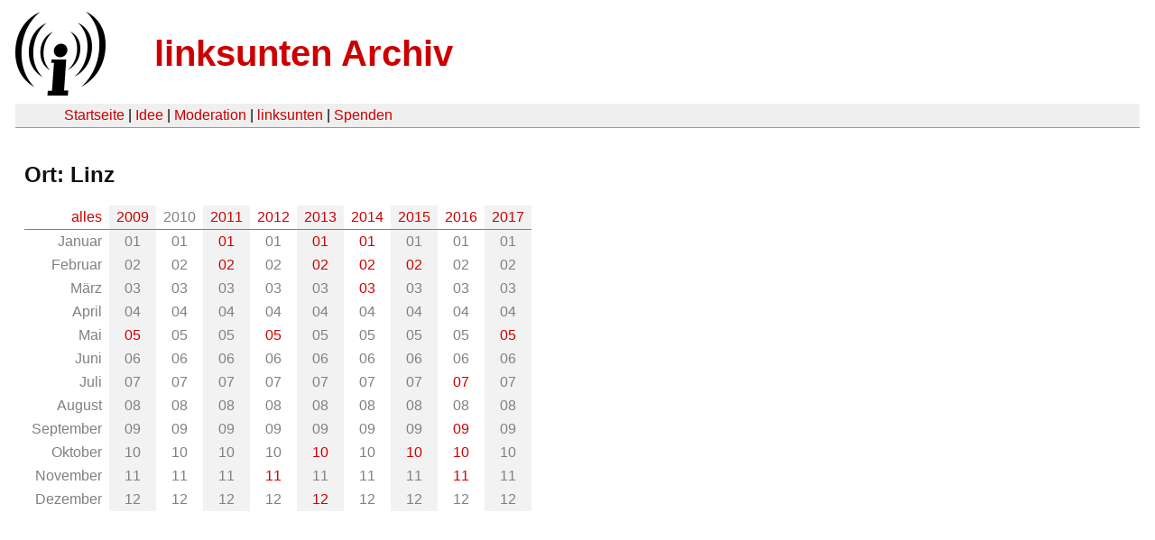

--- FILE ---
content_type: text/html
request_url: https://linksunten.archive.indymedia.org/en/archiv/orte/880/index.html
body_size: 1370
content:
<!DOCTYPE html PUBLIC "-//W3C//DTD XHTML 1.0 Transitional//EN"
        "http://www.w3.org/TR/xhtml1/DTD/xhtml1-transitional.dtd">
<html xmlns="http://www.w3.org/1999/xhtml" xml:lang="de" lang="de" dir="ltr">
<head>
  <meta http-equiv="Content-Type" content="text/html; charset=utf-8" />
  <meta http-equiv="Content-Style-Type" content="text/css" />
  <meta http-equiv="Content-Type" content="text/html; charset=utf-8" />
  <title>linksunten Archiv: Ort: Linz</title>
  <link rel="shortcut icon" href="../../../static/favicon.ico" type="image/x-icon" />
  <link type="text/css" rel="stylesheet" media="all" href=../../../static/linksunten.css />
</head>
<body class="not-front not-logged-in page-node node-type-story no-sidebars i18n-de">
<div id="center">
<a name="top"></a>
<table id="header">
  <tr>
    <td>
      <a href="../../../index.html" title="((i))"><img src="../../../static/logo.png" alt="((i))" /></a>
    </td>
    <td>
      <h1 id="site-name"><a href="../../../index.html" title="linksunten Archiv">linksunten Archiv</a></h1>
    </td>
  </tr>
</table>
<table id="wrapper-header-table"><tr>
<td id="wrapper-header-table-td-left"></td>
<td>
<table id="header-table">
  <tr>
    <td>
      <table id="header-table-links">
        <tr>
          <td id="header-table-td-left"></td>
          <td id="header-table-td-links">
            <a href="../../../index.html">Startseite</a>&nbsp;| <a href=../../../node/1/index.html>Idee</a>&nbsp;| <a href=../../../node/350/index.html>Moderation</a>&nbsp;| <a href="../../../user/7/blog/index.html">linksunten</a>&nbsp;| <a href="../../../donate/index.html">Spenden</a>
          </td>
        </tr>
      </table>
    </td>
  </tr>
</table>
</td>
<td id="wrapper-header-table-td-right"></td>
</tr>
</table>
<table id="content">
  <tr>
    <td class="main-content" id="content-none">
      <div class="content">

<h2 class="content-title">Ort: Linz</h2>
<table class='archive-table archive-partition-date-table'>
  <tr class='archive-tr'>
    <td class='archive-td archive-partition-date-link archive-partition-date-row-first archive-partition-date-entry archive-partition-date-row-odd archive-partition-date-column-first archive-partition-date-column-odd'>
      <a href="alles/index.html">alles</a>
    </td>
    <td class='archive-td archive-partition-date-link archive-partition-date-entry archive-partition-date-row-first archive-partition-date-row-odd archive-partition-date-column-even'>
      <a href="2009/index.html">2009</a>
    </td>
    <td class='archive-td archive-partition-date-nolink archive-partition-date-entry archive-partition-date-row-first archive-partition-date-row-odd archive-partition-date-column-odd'>
      2010
    </td>
    <td class='archive-td archive-partition-date-link archive-partition-date-entry archive-partition-date-row-first archive-partition-date-row-odd archive-partition-date-column-even'>
      <a href="2011/index.html">2011</a>
    </td>
    <td class='archive-td archive-partition-date-link archive-partition-date-entry archive-partition-date-row-first archive-partition-date-row-odd archive-partition-date-column-odd'>
      <a href="2012/index.html">2012</a>
    </td>
    <td class='archive-td archive-partition-date-link archive-partition-date-entry archive-partition-date-row-first archive-partition-date-row-odd archive-partition-date-column-even'>
      <a href="2013/index.html">2013</a>
    </td>
    <td class='archive-td archive-partition-date-link archive-partition-date-entry archive-partition-date-row-first archive-partition-date-row-odd archive-partition-date-column-odd'>
      <a href="2014/index.html">2014</a>
    </td>
    <td class='archive-td archive-partition-date-link archive-partition-date-entry archive-partition-date-row-first archive-partition-date-row-odd archive-partition-date-column-even'>
      <a href="2015/index.html">2015</a>
    </td>
    <td class='archive-td archive-partition-date-link archive-partition-date-entry archive-partition-date-row-first archive-partition-date-row-odd archive-partition-date-column-odd'>
      <a href="2016/index.html">2016</a>
    </td>
    <td class='archive-td archive-partition-date-link archive-partition-date-entry archive-partition-date-row-first archive-partition-date-row-odd archive-partition-date-column-even'>
      <a href="2017/index.html">2017</a>
    </td>
  </tr>
  <tr class='archive-tr'>
    <td class='archive-td archive-partition-date-nolink archive-partition-date-entry archive-partition-date-row-even archive-partition-date-column-first archive-partition-date-column-odd'>
      Januar
    </td>
    <td class='archive-td archive-partition-date-nolink archive-partition-date-row-even archive-partition-date-column-even archive-partition-date-entry'>
      01
    </td>
    <td class='archive-td archive-partition-date-nolink archive-partition-date-row-even archive-partition-date-column-odd archive-partition-date-entry'>
      01
    </td>
    <td class='archive-td archive-partition-date-link archive-partition-date-row-even archive-partition-date-column-even archive-partition-date-entry'>
      <a href="2011/01/index.html">01</a>
    </td>
    <td class='archive-td archive-partition-date-nolink archive-partition-date-row-even archive-partition-date-column-odd archive-partition-date-entry'>
      01
    </td>
    <td class='archive-td archive-partition-date-link archive-partition-date-row-even archive-partition-date-column-even archive-partition-date-entry'>
      <a href="2013/01/index.html">01</a>
    </td>
    <td class='archive-td archive-partition-date-link archive-partition-date-row-even archive-partition-date-column-odd archive-partition-date-entry'>
      <a href="2014/01/index.html">01</a>
    </td>
    <td class='archive-td archive-partition-date-nolink archive-partition-date-row-even archive-partition-date-column-even archive-partition-date-entry'>
      01
    </td>
    <td class='archive-td archive-partition-date-nolink archive-partition-date-row-even archive-partition-date-column-odd archive-partition-date-entry'>
      01
    </td>
    <td class='archive-td archive-partition-date-nolink archive-partition-date-row-even archive-partition-date-column-even archive-partition-date-entry'>
      01
    </td>
  </tr>
  <tr class='archive-tr'>
    <td class='archive-td archive-partition-date-nolink archive-partition-date-entry archive-partition-date-row-odd archive-partition-date-column-first archive-partition-date-column-odd'>
      Februar
    </td>
    <td class='archive-td archive-partition-date-nolink archive-partition-date-row-odd archive-partition-date-column-even archive-partition-date-entry'>
      02
    </td>
    <td class='archive-td archive-partition-date-nolink archive-partition-date-row-odd archive-partition-date-column-odd archive-partition-date-entry'>
      02
    </td>
    <td class='archive-td archive-partition-date-link archive-partition-date-row-odd archive-partition-date-column-even archive-partition-date-entry'>
      <a href="2011/02/index.html">02</a>
    </td>
    <td class='archive-td archive-partition-date-nolink archive-partition-date-row-odd archive-partition-date-column-odd archive-partition-date-entry'>
      02
    </td>
    <td class='archive-td archive-partition-date-link archive-partition-date-row-odd archive-partition-date-column-even archive-partition-date-entry'>
      <a href="2013/02/index.html">02</a>
    </td>
    <td class='archive-td archive-partition-date-link archive-partition-date-row-odd archive-partition-date-column-odd archive-partition-date-entry'>
      <a href="2014/02/index.html">02</a>
    </td>
    <td class='archive-td archive-partition-date-link archive-partition-date-row-odd archive-partition-date-column-even archive-partition-date-entry'>
      <a href="2015/02/index.html">02</a>
    </td>
    <td class='archive-td archive-partition-date-nolink archive-partition-date-row-odd archive-partition-date-column-odd archive-partition-date-entry'>
      02
    </td>
    <td class='archive-td archive-partition-date-nolink archive-partition-date-row-odd archive-partition-date-column-even archive-partition-date-entry'>
      02
    </td>
  </tr>
  <tr class='archive-tr'>
    <td class='archive-td archive-partition-date-nolink archive-partition-date-entry archive-partition-date-row-even archive-partition-date-column-first archive-partition-date-column-odd'>
      März
    </td>
    <td class='archive-td archive-partition-date-nolink archive-partition-date-row-even archive-partition-date-column-even archive-partition-date-entry'>
      03
    </td>
    <td class='archive-td archive-partition-date-nolink archive-partition-date-row-even archive-partition-date-column-odd archive-partition-date-entry'>
      03
    </td>
    <td class='archive-td archive-partition-date-nolink archive-partition-date-row-even archive-partition-date-column-even archive-partition-date-entry'>
      03
    </td>
    <td class='archive-td archive-partition-date-nolink archive-partition-date-row-even archive-partition-date-column-odd archive-partition-date-entry'>
      03
    </td>
    <td class='archive-td archive-partition-date-nolink archive-partition-date-row-even archive-partition-date-column-even archive-partition-date-entry'>
      03
    </td>
    <td class='archive-td archive-partition-date-link archive-partition-date-row-even archive-partition-date-column-odd archive-partition-date-entry'>
      <a href="2014/03/index.html">03</a>
    </td>
    <td class='archive-td archive-partition-date-nolink archive-partition-date-row-even archive-partition-date-column-even archive-partition-date-entry'>
      03
    </td>
    <td class='archive-td archive-partition-date-nolink archive-partition-date-row-even archive-partition-date-column-odd archive-partition-date-entry'>
      03
    </td>
    <td class='archive-td archive-partition-date-nolink archive-partition-date-row-even archive-partition-date-column-even archive-partition-date-entry'>
      03
    </td>
  </tr>
  <tr class='archive-tr'>
    <td class='archive-td archive-partition-date-nolink archive-partition-date-entry archive-partition-date-row-odd archive-partition-date-column-first archive-partition-date-column-odd'>
      April
    </td>
    <td class='archive-td archive-partition-date-nolink archive-partition-date-row-odd archive-partition-date-column-even archive-partition-date-entry'>
      04
    </td>
    <td class='archive-td archive-partition-date-nolink archive-partition-date-row-odd archive-partition-date-column-odd archive-partition-date-entry'>
      04
    </td>
    <td class='archive-td archive-partition-date-nolink archive-partition-date-row-odd archive-partition-date-column-even archive-partition-date-entry'>
      04
    </td>
    <td class='archive-td archive-partition-date-nolink archive-partition-date-row-odd archive-partition-date-column-odd archive-partition-date-entry'>
      04
    </td>
    <td class='archive-td archive-partition-date-nolink archive-partition-date-row-odd archive-partition-date-column-even archive-partition-date-entry'>
      04
    </td>
    <td class='archive-td archive-partition-date-nolink archive-partition-date-row-odd archive-partition-date-column-odd archive-partition-date-entry'>
      04
    </td>
    <td class='archive-td archive-partition-date-nolink archive-partition-date-row-odd archive-partition-date-column-even archive-partition-date-entry'>
      04
    </td>
    <td class='archive-td archive-partition-date-nolink archive-partition-date-row-odd archive-partition-date-column-odd archive-partition-date-entry'>
      04
    </td>
    <td class='archive-td archive-partition-date-nolink archive-partition-date-row-odd archive-partition-date-column-even archive-partition-date-entry'>
      04
    </td>
  </tr>
  <tr class='archive-tr'>
    <td class='archive-td archive-partition-date-nolink archive-partition-date-entry archive-partition-date-row-even archive-partition-date-column-first archive-partition-date-column-odd'>
      Mai
    </td>
    <td class='archive-td archive-partition-date-link archive-partition-date-row-even archive-partition-date-column-even archive-partition-date-entry'>
      <a href="2009/05/index.html">05</a>
    </td>
    <td class='archive-td archive-partition-date-nolink archive-partition-date-row-even archive-partition-date-column-odd archive-partition-date-entry'>
      05
    </td>
    <td class='archive-td archive-partition-date-nolink archive-partition-date-row-even archive-partition-date-column-even archive-partition-date-entry'>
      05
    </td>
    <td class='archive-td archive-partition-date-link archive-partition-date-row-even archive-partition-date-column-odd archive-partition-date-entry'>
      <a href="2012/05/index.html">05</a>
    </td>
    <td class='archive-td archive-partition-date-nolink archive-partition-date-row-even archive-partition-date-column-even archive-partition-date-entry'>
      05
    </td>
    <td class='archive-td archive-partition-date-nolink archive-partition-date-row-even archive-partition-date-column-odd archive-partition-date-entry'>
      05
    </td>
    <td class='archive-td archive-partition-date-nolink archive-partition-date-row-even archive-partition-date-column-even archive-partition-date-entry'>
      05
    </td>
    <td class='archive-td archive-partition-date-nolink archive-partition-date-row-even archive-partition-date-column-odd archive-partition-date-entry'>
      05
    </td>
    <td class='archive-td archive-partition-date-link archive-partition-date-row-even archive-partition-date-column-even archive-partition-date-entry'>
      <a href="2017/05/index.html">05</a>
    </td>
  </tr>
  <tr class='archive-tr'>
    <td class='archive-td archive-partition-date-nolink archive-partition-date-entry archive-partition-date-row-odd archive-partition-date-column-first archive-partition-date-column-odd'>
      Juni
    </td>
    <td class='archive-td archive-partition-date-nolink archive-partition-date-row-odd archive-partition-date-column-even archive-partition-date-entry'>
      06
    </td>
    <td class='archive-td archive-partition-date-nolink archive-partition-date-row-odd archive-partition-date-column-odd archive-partition-date-entry'>
      06
    </td>
    <td class='archive-td archive-partition-date-nolink archive-partition-date-row-odd archive-partition-date-column-even archive-partition-date-entry'>
      06
    </td>
    <td class='archive-td archive-partition-date-nolink archive-partition-date-row-odd archive-partition-date-column-odd archive-partition-date-entry'>
      06
    </td>
    <td class='archive-td archive-partition-date-nolink archive-partition-date-row-odd archive-partition-date-column-even archive-partition-date-entry'>
      06
    </td>
    <td class='archive-td archive-partition-date-nolink archive-partition-date-row-odd archive-partition-date-column-odd archive-partition-date-entry'>
      06
    </td>
    <td class='archive-td archive-partition-date-nolink archive-partition-date-row-odd archive-partition-date-column-even archive-partition-date-entry'>
      06
    </td>
    <td class='archive-td archive-partition-date-nolink archive-partition-date-row-odd archive-partition-date-column-odd archive-partition-date-entry'>
      06
    </td>
    <td class='archive-td archive-partition-date-nolink archive-partition-date-row-odd archive-partition-date-column-even archive-partition-date-entry'>
      06
    </td>
  </tr>
  <tr class='archive-tr'>
    <td class='archive-td archive-partition-date-nolink archive-partition-date-entry archive-partition-date-row-even archive-partition-date-column-first archive-partition-date-column-odd'>
      Juli
    </td>
    <td class='archive-td archive-partition-date-nolink archive-partition-date-row-even archive-partition-date-column-even archive-partition-date-entry'>
      07
    </td>
    <td class='archive-td archive-partition-date-nolink archive-partition-date-row-even archive-partition-date-column-odd archive-partition-date-entry'>
      07
    </td>
    <td class='archive-td archive-partition-date-nolink archive-partition-date-row-even archive-partition-date-column-even archive-partition-date-entry'>
      07
    </td>
    <td class='archive-td archive-partition-date-nolink archive-partition-date-row-even archive-partition-date-column-odd archive-partition-date-entry'>
      07
    </td>
    <td class='archive-td archive-partition-date-nolink archive-partition-date-row-even archive-partition-date-column-even archive-partition-date-entry'>
      07
    </td>
    <td class='archive-td archive-partition-date-nolink archive-partition-date-row-even archive-partition-date-column-odd archive-partition-date-entry'>
      07
    </td>
    <td class='archive-td archive-partition-date-nolink archive-partition-date-row-even archive-partition-date-column-even archive-partition-date-entry'>
      07
    </td>
    <td class='archive-td archive-partition-date-link archive-partition-date-row-even archive-partition-date-column-odd archive-partition-date-entry'>
      <a href="2016/07/index.html">07</a>
    </td>
    <td class='archive-td archive-partition-date-nolink archive-partition-date-row-even archive-partition-date-column-even archive-partition-date-entry'>
      07
    </td>
  </tr>
  <tr class='archive-tr'>
    <td class='archive-td archive-partition-date-nolink archive-partition-date-entry archive-partition-date-row-odd archive-partition-date-column-first archive-partition-date-column-odd'>
      August
    </td>
    <td class='archive-td archive-partition-date-nolink archive-partition-date-row-odd archive-partition-date-column-even archive-partition-date-entry'>
      08
    </td>
    <td class='archive-td archive-partition-date-nolink archive-partition-date-row-odd archive-partition-date-column-odd archive-partition-date-entry'>
      08
    </td>
    <td class='archive-td archive-partition-date-nolink archive-partition-date-row-odd archive-partition-date-column-even archive-partition-date-entry'>
      08
    </td>
    <td class='archive-td archive-partition-date-nolink archive-partition-date-row-odd archive-partition-date-column-odd archive-partition-date-entry'>
      08
    </td>
    <td class='archive-td archive-partition-date-nolink archive-partition-date-row-odd archive-partition-date-column-even archive-partition-date-entry'>
      08
    </td>
    <td class='archive-td archive-partition-date-nolink archive-partition-date-row-odd archive-partition-date-column-odd archive-partition-date-entry'>
      08
    </td>
    <td class='archive-td archive-partition-date-nolink archive-partition-date-row-odd archive-partition-date-column-even archive-partition-date-entry'>
      08
    </td>
    <td class='archive-td archive-partition-date-nolink archive-partition-date-row-odd archive-partition-date-column-odd archive-partition-date-entry'>
      08
    </td>
    <td class='archive-td archive-partition-date-nolink archive-partition-date-row-odd archive-partition-date-column-even archive-partition-date-entry'>
      08
    </td>
  </tr>
  <tr class='archive-tr'>
    <td class='archive-td archive-partition-date-nolink archive-partition-date-entry archive-partition-date-row-even archive-partition-date-column-first archive-partition-date-column-odd'>
      September
    </td>
    <td class='archive-td archive-partition-date-nolink archive-partition-date-row-even archive-partition-date-column-even archive-partition-date-entry'>
      09
    </td>
    <td class='archive-td archive-partition-date-nolink archive-partition-date-row-even archive-partition-date-column-odd archive-partition-date-entry'>
      09
    </td>
    <td class='archive-td archive-partition-date-nolink archive-partition-date-row-even archive-partition-date-column-even archive-partition-date-entry'>
      09
    </td>
    <td class='archive-td archive-partition-date-nolink archive-partition-date-row-even archive-partition-date-column-odd archive-partition-date-entry'>
      09
    </td>
    <td class='archive-td archive-partition-date-nolink archive-partition-date-row-even archive-partition-date-column-even archive-partition-date-entry'>
      09
    </td>
    <td class='archive-td archive-partition-date-nolink archive-partition-date-row-even archive-partition-date-column-odd archive-partition-date-entry'>
      09
    </td>
    <td class='archive-td archive-partition-date-nolink archive-partition-date-row-even archive-partition-date-column-even archive-partition-date-entry'>
      09
    </td>
    <td class='archive-td archive-partition-date-link archive-partition-date-row-even archive-partition-date-column-odd archive-partition-date-entry'>
      <a href="2016/09/index.html">09</a>
    </td>
    <td class='archive-td archive-partition-date-nolink archive-partition-date-row-even archive-partition-date-column-even archive-partition-date-entry'>
      09
    </td>
  </tr>
  <tr class='archive-tr'>
    <td class='archive-td archive-partition-date-nolink archive-partition-date-entry archive-partition-date-row-odd archive-partition-date-column-first archive-partition-date-column-odd'>
      Oktober
    </td>
    <td class='archive-td archive-partition-date-nolink archive-partition-date-row-odd archive-partition-date-column-even archive-partition-date-entry'>
      10
    </td>
    <td class='archive-td archive-partition-date-nolink archive-partition-date-row-odd archive-partition-date-column-odd archive-partition-date-entry'>
      10
    </td>
    <td class='archive-td archive-partition-date-nolink archive-partition-date-row-odd archive-partition-date-column-even archive-partition-date-entry'>
      10
    </td>
    <td class='archive-td archive-partition-date-nolink archive-partition-date-row-odd archive-partition-date-column-odd archive-partition-date-entry'>
      10
    </td>
    <td class='archive-td archive-partition-date-link archive-partition-date-row-odd archive-partition-date-column-even archive-partition-date-entry'>
      <a href="2013/10/index.html">10</a>
    </td>
    <td class='archive-td archive-partition-date-nolink archive-partition-date-row-odd archive-partition-date-column-odd archive-partition-date-entry'>
      10
    </td>
    <td class='archive-td archive-partition-date-link archive-partition-date-row-odd archive-partition-date-column-even archive-partition-date-entry'>
      <a href="2015/10/index.html">10</a>
    </td>
    <td class='archive-td archive-partition-date-link archive-partition-date-row-odd archive-partition-date-column-odd archive-partition-date-entry'>
      <a href="2016/10/index.html">10</a>
    </td>
    <td class='archive-td archive-partition-date-nolink archive-partition-date-row-odd archive-partition-date-column-even archive-partition-date-entry'>
      10
    </td>
  </tr>
  <tr class='archive-tr'>
    <td class='archive-td archive-partition-date-nolink archive-partition-date-entry archive-partition-date-row-even archive-partition-date-column-first archive-partition-date-column-odd'>
      November
    </td>
    <td class='archive-td archive-partition-date-nolink archive-partition-date-row-even archive-partition-date-column-even archive-partition-date-entry'>
      11
    </td>
    <td class='archive-td archive-partition-date-nolink archive-partition-date-row-even archive-partition-date-column-odd archive-partition-date-entry'>
      11
    </td>
    <td class='archive-td archive-partition-date-nolink archive-partition-date-row-even archive-partition-date-column-even archive-partition-date-entry'>
      11
    </td>
    <td class='archive-td archive-partition-date-link archive-partition-date-row-even archive-partition-date-column-odd archive-partition-date-entry'>
      <a href="2012/11/index.html">11</a>
    </td>
    <td class='archive-td archive-partition-date-nolink archive-partition-date-row-even archive-partition-date-column-even archive-partition-date-entry'>
      11
    </td>
    <td class='archive-td archive-partition-date-nolink archive-partition-date-row-even archive-partition-date-column-odd archive-partition-date-entry'>
      11
    </td>
    <td class='archive-td archive-partition-date-nolink archive-partition-date-row-even archive-partition-date-column-even archive-partition-date-entry'>
      11
    </td>
    <td class='archive-td archive-partition-date-link archive-partition-date-row-even archive-partition-date-column-odd archive-partition-date-entry'>
      <a href="2016/11/index.html">11</a>
    </td>
    <td class='archive-td archive-partition-date-nolink archive-partition-date-row-even archive-partition-date-column-even archive-partition-date-entry'>
      11
    </td>
  </tr>
  <tr class='archive-tr'>
    <td class='archive-td archive-partition-date-nolink archive-partition-date-entry archive-partition-date-row-odd archive-partition-date-column-first archive-partition-date-column-odd'>
      Dezember
    </td>
    <td class='archive-td archive-partition-date-nolink archive-partition-date-row-odd archive-partition-date-column-even archive-partition-date-entry'>
      12
    </td>
    <td class='archive-td archive-partition-date-nolink archive-partition-date-row-odd archive-partition-date-column-odd archive-partition-date-entry'>
      12
    </td>
    <td class='archive-td archive-partition-date-nolink archive-partition-date-row-odd archive-partition-date-column-even archive-partition-date-entry'>
      12
    </td>
    <td class='archive-td archive-partition-date-nolink archive-partition-date-row-odd archive-partition-date-column-odd archive-partition-date-entry'>
      12
    </td>
    <td class='archive-td archive-partition-date-link archive-partition-date-row-odd archive-partition-date-column-even archive-partition-date-entry'>
      <a href="2013/12/index.html">12</a>
    </td>
    <td class='archive-td archive-partition-date-nolink archive-partition-date-row-odd archive-partition-date-column-odd archive-partition-date-entry'>
      12
    </td>
    <td class='archive-td archive-partition-date-nolink archive-partition-date-row-odd archive-partition-date-column-even archive-partition-date-entry'>
      12
    </td>
    <td class='archive-td archive-partition-date-nolink archive-partition-date-row-odd archive-partition-date-column-odd archive-partition-date-entry'>
      12
    </td>
    <td class='archive-td archive-partition-date-nolink archive-partition-date-row-odd archive-partition-date-column-even archive-partition-date-entry'>
      12
    </td>
  </tr>
</table>

        <br />
        <br />
      </div>
    </td>
  </tr>
</table>
</body>
</html>
